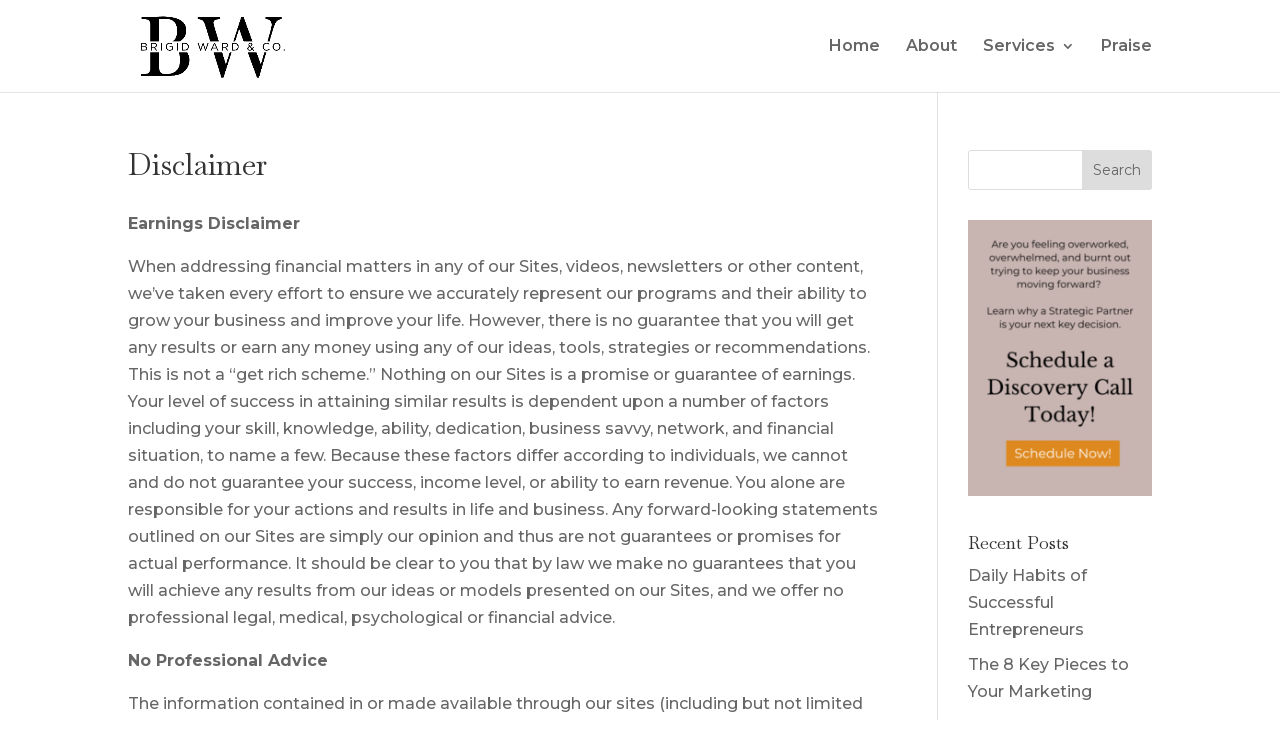

--- FILE ---
content_type: text/html; charset=UTF-8
request_url: https://brigidward.com/disclaimer/
body_size: 6843
content:
<!DOCTYPE html>
<html lang="en-US" prefix="og: http://ogp.me/ns#">
<head>
	<meta charset="UTF-8" />
<meta http-equiv="X-UA-Compatible" content="IE=edge">
	<link rel="pingback" href="https://brigidward.com/xmlrpc.php" />

	<script type="text/javascript">
		document.documentElement.className = 'js';
	</script>
	
	<script>var et_site_url='https://brigidward.com';var et_post_id='6953';function et_core_page_resource_fallback(a,b){"undefined"===typeof b&&(b=a.sheet.cssRules&&0===a.sheet.cssRules.length);b&&(a.onerror=null,a.onload=null,a.href?a.href=et_site_url+"/?et_core_page_resource="+a.id+et_post_id:a.src&&(a.src=et_site_url+"/?et_core_page_resource="+a.id+et_post_id))}
</script>
<!-- Search Engine Optimization by Rank Math - https://s.rankmath.com/home -->
<title>Disclaimer - Brigid Ward</title>
<meta name="description" content="Earnings Disclaimer"/>
<meta name="robots" content="follow, index, max-snippet:-1, max-video-preview:-1, max-image-preview:large"/>
<link rel="canonical" href="https://brigidward.com/disclaimer/" />
<meta property="og:locale" content="en_US">
<meta property="og:type" content="article">
<meta property="og:title" content="Disclaimer - Brigid Ward">
<meta property="og:description" content="Earnings Disclaimer">
<meta property="og:url" content="https://brigidward.com/disclaimer/">
<meta property="og:site_name" content="Brigid Ward">
<meta property="og:image" content="https://brigidward.com/wp-content/uploads/2020/04/Brigid-Ward-Logo.png">
<meta property="og:image:secure_url" content="https://brigidward.com/wp-content/uploads/2020/04/Brigid-Ward-Logo.png">
<meta property="og:image:width" content="792">
<meta property="og:image:height" content="345">
<meta property="og:image:alt" content="Brigid Ward">
<meta property="og:image:type" content="image/png">
<meta name="twitter:card" content="summary_large_image">
<meta name="twitter:title" content="Disclaimer - Brigid Ward">
<meta name="twitter:description" content="Earnings Disclaimer">
<meta name="twitter:image" content="https://brigidward.com/wp-content/uploads/2020/04/Brigid-Ward-Logo.png">
<script type="application/ld+json" class="rank-math-schema">{
    "@context": "https://schema.org",
    "@graph": [
        {
            "@type": [
                "Person",
                "Organization"
            ],
            "@id": "https://brigidward.com/#person",
            "name": "Brigid Ward",
            "logo": {
                "@type": "ImageObject",
                "url": "https://brigidward.com/wp-content/uploads/2020/04/Brigid-Ward-Logo.png"
            },
            "image": {
                "@type": "ImageObject",
                "url": "https://brigidward.com/wp-content/uploads/2020/04/Brigid-Ward-Logo.png"
            }
        },
        {
            "@type": "WebSite",
            "@id": "https://brigidward.com/#website",
            "url": "https://brigidward.com",
            "name": "Brigid Ward",
            "publisher": {
                "@id": "https://brigidward.com/#person"
            },
            "inLanguage": "en-US",
            "potentialAction": {
                "@type": "SearchAction",
                "target": "https://brigidward.com/?s={search_term_string}",
                "query-input": "required name=search_term_string"
            }
        },
        {
            "@type": "ImageObject",
            "@id": "https://brigidward.com/disclaimer/#primaryImage",
            "url": "https://brigidward.com/wp-content/uploads/2020/04/Brigid-Ward-Logo.png",
            "width": 792,
            "height": 345
        },
        {
            "@type": "WebPage",
            "@id": "https://brigidward.com/disclaimer/#webpage",
            "url": "https://brigidward.com/disclaimer/",
            "name": "Disclaimer - Brigid Ward",
            "datePublished": "2014-11-03T11:12:09+00:00",
            "dateModified": "2014-11-03T11:12:09+00:00",
            "isPartOf": {
                "@id": "https://brigidward.com/#website"
            },
            "primaryImageOfPage": {
                "@id": "https://brigidward.com/disclaimer/#primaryImage"
            },
            "inLanguage": "en-US"
        },
        {
            "@type": "Article",
            "headline": "Disclaimer - Brigid Ward",
            "datePublished": "2014-11-03T11:12:09+00:00",
            "dateModified": "2014-11-03T11:12:09+00:00",
            "author": {
                "@type": "Person",
                "name": "Brigid Ward"
            },
            "publisher": {
                "@id": "https://brigidward.com/#person"
            },
            "description": "Earnings Disclaimer",
            "@id": "https://brigidward.com/disclaimer/#richSnippet",
            "isPartOf": {
                "@id": "https://brigidward.com/disclaimer/#webpage"
            },
            "image": {
                "@id": "https://brigidward.com/disclaimer/#primaryImage"
            },
            "inLanguage": "en-US",
            "mainEntityOfPage": {
                "@id": "https://brigidward.com/disclaimer/#webpage"
            }
        }
    ]
}</script>
<!-- /Rank Math WordPress SEO plugin -->

<link rel='dns-prefetch' href='//www.googletagmanager.com' />
<link rel='dns-prefetch' href='//fonts.googleapis.com' />
<link rel='dns-prefetch' href='//s.w.org' />
<link rel="alternate" type="application/rss+xml" title="Brigid Ward &raquo; Feed" href="https://brigidward.com/feed/" />
<link rel="alternate" type="application/rss+xml" title="Brigid Ward &raquo; Comments Feed" href="https://brigidward.com/comments/feed/" />
<link rel="alternate" type="application/rss+xml" title="Brigid Ward &raquo; Disclaimer Comments Feed" href="https://brigidward.com/disclaimer/feed/" />
		<script type="text/javascript">
			window._wpemojiSettings = {"baseUrl":"https:\/\/s.w.org\/images\/core\/emoji\/13.0.1\/72x72\/","ext":".png","svgUrl":"https:\/\/s.w.org\/images\/core\/emoji\/13.0.1\/svg\/","svgExt":".svg","source":{"concatemoji":"https:\/\/brigidward.com\/wp-includes\/js\/wp-emoji-release.min.js?ver=5.6.16"}};
			!function(e,a,t){var n,r,o,i=a.createElement("canvas"),p=i.getContext&&i.getContext("2d");function s(e,t){var a=String.fromCharCode;p.clearRect(0,0,i.width,i.height),p.fillText(a.apply(this,e),0,0);e=i.toDataURL();return p.clearRect(0,0,i.width,i.height),p.fillText(a.apply(this,t),0,0),e===i.toDataURL()}function c(e){var t=a.createElement("script");t.src=e,t.defer=t.type="text/javascript",a.getElementsByTagName("head")[0].appendChild(t)}for(o=Array("flag","emoji"),t.supports={everything:!0,everythingExceptFlag:!0},r=0;r<o.length;r++)t.supports[o[r]]=function(e){if(!p||!p.fillText)return!1;switch(p.textBaseline="top",p.font="600 32px Arial",e){case"flag":return s([127987,65039,8205,9895,65039],[127987,65039,8203,9895,65039])?!1:!s([55356,56826,55356,56819],[55356,56826,8203,55356,56819])&&!s([55356,57332,56128,56423,56128,56418,56128,56421,56128,56430,56128,56423,56128,56447],[55356,57332,8203,56128,56423,8203,56128,56418,8203,56128,56421,8203,56128,56430,8203,56128,56423,8203,56128,56447]);case"emoji":return!s([55357,56424,8205,55356,57212],[55357,56424,8203,55356,57212])}return!1}(o[r]),t.supports.everything=t.supports.everything&&t.supports[o[r]],"flag"!==o[r]&&(t.supports.everythingExceptFlag=t.supports.everythingExceptFlag&&t.supports[o[r]]);t.supports.everythingExceptFlag=t.supports.everythingExceptFlag&&!t.supports.flag,t.DOMReady=!1,t.readyCallback=function(){t.DOMReady=!0},t.supports.everything||(n=function(){t.readyCallback()},a.addEventListener?(a.addEventListener("DOMContentLoaded",n,!1),e.addEventListener("load",n,!1)):(e.attachEvent("onload",n),a.attachEvent("onreadystatechange",function(){"complete"===a.readyState&&t.readyCallback()})),(n=t.source||{}).concatemoji?c(n.concatemoji):n.wpemoji&&n.twemoji&&(c(n.twemoji),c(n.wpemoji)))}(window,document,window._wpemojiSettings);
		</script>
		<meta content="Divi v.4.7.7" name="generator"/><style type="text/css">
img.wp-smiley,
img.emoji {
	display: inline !important;
	border: none !important;
	box-shadow: none !important;
	height: 1em !important;
	width: 1em !important;
	margin: 0 .07em !important;
	vertical-align: -0.1em !important;
	background: none !important;
	padding: 0 !important;
}
</style>
	<link rel='stylesheet' id='wp-block-library-css'  href='https://brigidward.com/wp-includes/css/dist/block-library/style.min.css?ver=5.6.16' type='text/css' media='all' />
<link rel='stylesheet' id='divi-style-css'  href='https://brigidward.com/wp-content/themes/Divi/style.css?ver=4.7.7' type='text/css' media='all' />
<link rel='stylesheet' id='et-builder-googlefonts-cached-css'  href='https://fonts.googleapis.com/css?family=Baskervville:regular,italic|Montserrat:100,100italic,200,200italic,300,300italic,regular,italic,500,500italic,600,600italic,700,700italic,800,800italic,900,900italic&#038;subset=latin,latin-ext&#038;display=swap' type='text/css' media='all' />
<link rel='stylesheet' id='dashicons-css'  href='https://brigidward.com/wp-includes/css/dashicons.min.css?ver=5.6.16' type='text/css' media='all' />
<script type='text/javascript' src='https://brigidward.com/wp-includes/js/jquery/jquery.min.js?ver=3.5.1' id='jquery-core-js'></script>
<script type='text/javascript' src='https://brigidward.com/wp-includes/js/jquery/jquery-migrate.min.js?ver=3.3.2' id='jquery-migrate-js'></script>

<!-- Google tag (gtag.js) snippet added by Site Kit -->

<!-- Google Analytics snippet added by Site Kit -->
<script type='text/javascript' src='https://www.googletagmanager.com/gtag/js?id=GT-KDBMX767' id='google_gtagjs-js' async></script>
<script type='text/javascript' id='google_gtagjs-js-after'>
window.dataLayer = window.dataLayer || [];function gtag(){dataLayer.push(arguments);}
gtag("set","linker",{"domains":["brigidward.com"]});
gtag("js", new Date());
gtag("set", "developer_id.dZTNiMT", true);
gtag("config", "GT-KDBMX767");
</script>

<!-- End Google tag (gtag.js) snippet added by Site Kit -->
<link rel="https://api.w.org/" href="https://brigidward.com/wp-json/" /><link rel="alternate" type="application/json" href="https://brigidward.com/wp-json/wp/v2/pages/6953" /><link rel="EditURI" type="application/rsd+xml" title="RSD" href="https://brigidward.com/xmlrpc.php?rsd" />
<link rel="wlwmanifest" type="application/wlwmanifest+xml" href="https://brigidward.com/wp-includes/wlwmanifest.xml" /> 
<link rel='shortlink' href='https://brigidward.com/?p=6953' />
<link rel="alternate" type="application/json+oembed" href="https://brigidward.com/wp-json/oembed/1.0/embed?url=https%3A%2F%2Fbrigidward.com%2Fdisclaimer%2F" />
<link rel="alternate" type="text/xml+oembed" href="https://brigidward.com/wp-json/oembed/1.0/embed?url=https%3A%2F%2Fbrigidward.com%2Fdisclaimer%2F&#038;format=xml" />
<meta name="generator" content="Site Kit by Google 1.124.0" /><meta name="viewport" content="width=device-width, initial-scale=1.0, maximum-scale=1.0, user-scalable=0" /><link rel="preload" href="https://brigidward.com/wp-content/themes/Divi/core/admin/fonts/modules.ttf" as="font" crossorigin="anonymous"><link rel="icon" href="https://brigidward.com/wp-content/uploads/2020/07/cropped-apple-touch-icon-32x32.png" sizes="32x32" />
<link rel="icon" href="https://brigidward.com/wp-content/uploads/2020/07/cropped-apple-touch-icon-192x192.png" sizes="192x192" />
<link rel="apple-touch-icon" href="https://brigidward.com/wp-content/uploads/2020/07/cropped-apple-touch-icon-180x180.png" />
<meta name="msapplication-TileImage" content="https://brigidward.com/wp-content/uploads/2020/07/cropped-apple-touch-icon-270x270.png" />
<link rel="stylesheet" id="et-divi-customizer-global-cached-inline-styles" href="https://brigidward.com/wp-content/et-cache/global/et-divi-customizer-global-17690882742912.min.css" onerror="et_core_page_resource_fallback(this, true)" onload="et_core_page_resource_fallback(this)" /><link rel="stylesheet" id="et-core-unified-tb-10682-6953-cached-inline-styles" href="https://brigidward.com/wp-content/et-cache/6953/et-core-unified-tb-10682-6953-17691019368752.min.css" onerror="et_core_page_resource_fallback(this, true)" onload="et_core_page_resource_fallback(this)" /></head>
<body class="page-template page-template-template-blank-7 page-template-template-blank-7-php page page-id-6953 et-tb-has-template et-tb-has-footer et_pb_button_helper_class et_fixed_nav et_show_nav et_primary_nav_dropdown_animation_fade et_secondary_nav_dropdown_animation_fade et_header_style_left et_cover_background et_pb_gutter osx et_pb_gutters3 et_right_sidebar et_divi_theme et-db et_minified_js et_minified_css">
	<div id="page-container">
<div id="et-boc" class="et-boc">
			
		

	<header id="main-header" data-height-onload="78">
		<div class="container clearfix et_menu_container">
					<div class="logo_container">
				<span class="logo_helper"></span>
				<a href="https://brigidward.com/">
					<img src="https://brigidward.com/wp-content/uploads/2020/04/Brigid-Ward-Logo.png" alt="Brigid Ward" id="logo" data-height-percentage="75" />
				</a>
			</div>
					<div id="et-top-navigation" data-height="78" data-fixed-height="40">
									<nav id="top-menu-nav">
					<ul id="top-menu" class="nav"><li class="menu-item menu-item-type-post_type menu-item-object-page menu-item-home menu-item-123"><a href="https://brigidward.com/">Home</a></li>
<li class="menu-item menu-item-type-post_type menu-item-object-page menu-item-10476"><a href="https://brigidward.com/about-us/">About</a></li>
<li class="menu-item menu-item-type-post_type menu-item-object-page menu-item-has-children menu-item-122"><a href="https://brigidward.com/services/">Services</a>
<ul class="sub-menu">
	<li class="menu-item menu-item-type-post_type menu-item-object-page menu-item-121"><a href="https://brigidward.com/work-with-us/">Work with us</a></li>
	<li class="menu-item menu-item-type-post_type menu-item-object-page menu-item-120"><a href="https://brigidward.com/packages/">Packages</a></li>
</ul>
</li>
<li class="menu-item menu-item-type-post_type menu-item-object-page menu-item-10443"><a href="https://brigidward.com/praise/">Praise</a></li>
</ul>					</nav>
				
				
				
				
				<div id="et_mobile_nav_menu">
				<div class="mobile_nav closed">
					<span class="select_page">Select Page</span>
					<span class="mobile_menu_bar mobile_menu_bar_toggle"></span>
				</div>
			</div>			</div> <!-- #et-top-navigation -->
		</div> <!-- .container -->
		<div class="et_search_outer">
			<div class="container et_search_form_container">
				<form role="search" method="get" class="et-search-form" action="https://brigidward.com/">
				<input type="search" class="et-search-field" placeholder="Search &hellip;" value="" name="s" title="Search for:" />				</form>
				<span class="et_close_search_field"></span>
			</div>
		</div>
	</header> <!-- #main-header -->
<div id="et-main-area">
	
<div id="main-content">


	<div class="container">
		<div id="content-area" class="clearfix">
			<div id="left-area">


			
				<article id="post-6953" class="post-6953 page type-page status-publish hentry">

				
					<h1 class="entry-title main_title">Disclaimer</h1>
				
				
					<div class="entry-content">
					<p><strong>Earnings Disclaimer</strong></p>
<p>When addressing financial matters in any of our Sites, videos, newsletters or other content, we’ve taken every effort to ensure we accurately represent our programs and their ability to grow your business and improve your life. However, there is no guarantee that you will get any results or earn any money using any of our ideas, tools, strategies or recommendations. This is not a “get rich scheme.” Nothing on our Sites is a promise or guarantee of earnings. Your level of success in attaining similar results is dependent upon a number of factors including your skill, knowledge, ability, dedication, business savvy, network, and financial situation, to name a few. Because these factors differ according to individuals, we cannot and do not guarantee your success, income level, or ability to earn revenue. You alone are responsible for your actions and results in life and business. Any forward-looking statements outlined on our Sites are simply our opinion and thus are not guarantees or promises for actual performance. It should be clear to you that by law we make no guarantees that you will achieve any results from our ideas or models presented on our Sites, and we offer no professional legal, medical, psychological or financial advice.</p>
<p><strong>No Professional Advice</strong></p>
<p>The information contained in or made available through our sites (including but not limited to information contained on videos, message boards, comments, on coaching calls, in emails, in text files, or in chats) cannot replace or substitute for the services of trained professionals in any field, including, but not limited to, financial, medical, psychological, or legal matters. In particular, you should regularly consult a doctor in all matters relating to physical or mental health, particularly concerning any symptoms that may require diagnosis or medical attention. We and our licensors or suppliers make no representations or warranties concerning any treatment, action, or application of medication or preparation by any person following the information offered or provided within or through the Sites. Neither we nor our partners, or any of their affiliates, will be liable for any direct, indirect, consequential, special, exemplary or other damages that may result, including but not limited to economic loss, injury, illness or death. You alone are responsible and accountable for your decisions, actions and results in life, and by your use of the Sites, you agree not to attempt to hold us liable for any such decisions, actions or results, at any time, under any circumstance.</p>
					</div> <!-- .entry-content -->

				
				</article> <!-- .et_pb_post -->

			

			</div> <!-- #left-area -->

				<div id="sidebar">
		<div id="search-2" class="et_pb_widget widget_search"><form role="search" method="get" id="searchform" class="searchform" action="https://brigidward.com/">
				<div>
					<label class="screen-reader-text" for="s">Search for:</label>
					<input type="text" value="" name="s" id="s" />
					<input type="submit" id="searchsubmit" value="Search" />
				</div>
			</form></div> <!-- end .et_pb_widget --><div id="media_image-2" class="et_pb_widget widget_media_image"><a href="https://calendly.com/brigidward/30min"><img width="200" height="300" src="https://brigidward.com/wp-content/uploads/2020/05/Discovery-Call-200x300.png" class="image wp-image-10567  attachment-medium size-medium" alt="" loading="lazy" style="max-width: 100%; height: auto;" srcset="https://brigidward.com/wp-content/uploads/2020/05/Discovery-Call-200x300.png 200w, https://brigidward.com/wp-content/uploads/2020/05/Discovery-Call.png 400w" sizes="(max-width: 200px) 100vw, 200px" /></a></div> <!-- end .et_pb_widget -->
		<div id="recent-posts-2" class="et_pb_widget widget_recent_entries">
		<h4 class="widgettitle">Recent Posts</h4>
		<ul>
											<li>
					<a href="https://brigidward.com/daily-habits-successful-entrepeneurs/">Daily Habits of Successful Entrepreneurs</a>
									</li>
											<li>
					<a href="https://brigidward.com/the-8-key-pieces-to-your-marketing/">The 8 Key Pieces to Your Marketing</a>
									</li>
											<li>
					<a href="https://brigidward.com/key-reasons-repurposing-content/">The Key Reasons You Should Be Repurposing Your Content</a>
									</li>
											<li>
					<a href="https://brigidward.com/top-7-productivity-hacks/">The Top 7 Productivity Hacks to Streamline Your Business</a>
									</li>
											<li>
					<a href="https://brigidward.com/the-importance-of-planning/">The Importance of Planning</a>
									</li>
					</ul>

		</div> <!-- end .et_pb_widget -->	</div> <!-- end #sidebar -->
		</div> <!-- #content-area -->
	</div> <!-- .container -->


</div> <!-- #main-content -->

	<footer class="et-l et-l--footer">
			<div class="et_builder_inner_content et_pb_gutters3"><div class="et_pb_section et_pb_section_0_tb_footer et_pb_with_background et_section_regular" >
				
				
				
				
					<div class="et_pb_row et_pb_row_0_tb_footer et_pb_gutters2">
				<div class="et_pb_column et_pb_column_1_4 et_pb_column_0_tb_footer  et_pb_css_mix_blend_mode_passthrough">
				
				
				<div class="et_pb_module et_pb_text et_pb_text_0_tb_footer  et_pb_text_align_left et_pb_text_align_center-tablet et_pb_bg_layout_light">
				
				
				<div class="et_pb_text_inner"><p class="LC20lb DKV0Md">© Brigid Ward &amp; Co.</p></div>
			</div> <!-- .et_pb_text -->
			</div> <!-- .et_pb_column --><div class="et_pb_column et_pb_column_1_2 et_pb_column_1_tb_footer  et_pb_css_mix_blend_mode_passthrough">
				
				
				<div class="et_pb_module et_pb_text et_pb_text_1_tb_footer  et_pb_text_align_center et_pb_bg_layout_light">
				
				
				<div class="et_pb_text_inner"><p><a href="https://brigidward.com/privacy-policy/">Privacy Policy</a>   <a href="https://brigidward.com/terms-of-service/">Terms of Service</a></p></div>
			</div> <!-- .et_pb_text -->
			</div> <!-- .et_pb_column --><div class="et_pb_column et_pb_column_1_4 et_pb_column_2_tb_footer  et_pb_css_mix_blend_mode_passthrough et-last-child">
				
				
				<ul class="et_pb_module et_pb_social_media_follow et_pb_social_media_follow_0_tb_footer clearfix  et_pb_text_align_right et_pb_text_align_center-tablet et_pb_bg_layout_light">
				
				
				<li
            class='et_pb_social_media_follow_network_0_tb_footer et_pb_social_icon et_pb_social_network_link  et-social-facebook et_pb_social_media_follow_network_0_tb_footer'><a
              href='https://www.facebook.com/brigidward'
              class='icon et_pb_with_border'
              title='Follow on Facebook'
               target="_blank"><span
                class='et_pb_social_media_follow_network_name'
                aria-hidden='true'
                >Follow</span></a></li><li
            class='et_pb_social_media_follow_network_1_tb_footer et_pb_social_icon et_pb_social_network_link  et-social-twitter et_pb_social_media_follow_network_1_tb_footer'><a
              href='https://twitter.com/brigidward'
              class='icon et_pb_with_border'
              title='Follow on Twitter'
               target="_blank"><span
                class='et_pb_social_media_follow_network_name'
                aria-hidden='true'
                >Follow</span></a></li><li
            class='et_pb_social_media_follow_network_2_tb_footer et_pb_social_icon et_pb_social_network_link  et-social-instagram et_pb_social_media_follow_network_2_tb_footer'><a
              href='https://www.instagram.com/brigidward/'
              class='icon et_pb_with_border'
              title='Follow on Instagram'
               target="_blank"><span
                class='et_pb_social_media_follow_network_name'
                aria-hidden='true'
                >Follow</span></a></li><li
            class='et_pb_social_media_follow_network_3_tb_footer et_pb_social_icon et_pb_social_network_link  et-social-linkedin et_pb_social_media_follow_network_3_tb_footer'><a
              href='https://www.linkedin.com/in/brigidward/'
              class='icon et_pb_with_border'
              title='Follow on LinkedIn'
               target="_blank"><span
                class='et_pb_social_media_follow_network_name'
                aria-hidden='true'
                >Follow</span></a></li>
			</ul> <!-- .et_pb_counters -->
			</div> <!-- .et_pb_column -->
				
				
			</div> <!-- .et_pb_row -->
				
				
			</div> <!-- .et_pb_section -->		</div><!-- .et_builder_inner_content -->
	</footer><!-- .et-l -->
	    </div> <!-- #et-main-area -->

			
		</div><!-- #et-boc -->
		</div> <!-- #page-container -->

			<script type='text/javascript' id='divi-custom-script-js-extra'>
/* <![CDATA[ */
var DIVI = {"item_count":"%d Item","items_count":"%d Items"};
var et_shortcodes_strings = {"previous":"Previous","next":"Next"};
var et_pb_custom = {"ajaxurl":"https:\/\/brigidward.com\/wp-admin\/admin-ajax.php","images_uri":"https:\/\/brigidward.com\/wp-content\/themes\/Divi\/images","builder_images_uri":"https:\/\/brigidward.com\/wp-content\/themes\/Divi\/includes\/builder\/images","et_frontend_nonce":"e3c9e379c5","subscription_failed":"Please, check the fields below to make sure you entered the correct information.","et_ab_log_nonce":"3b26e06217","fill_message":"Please, fill in the following fields:","contact_error_message":"Please, fix the following errors:","invalid":"Invalid email","captcha":"Captcha","prev":"Prev","previous":"Previous","next":"Next","wrong_captcha":"You entered the wrong number in captcha.","wrong_checkbox":"Checkbox","ignore_waypoints":"no","is_divi_theme_used":"1","widget_search_selector":".widget_search","ab_tests":[],"is_ab_testing_active":"","page_id":"6953","unique_test_id":"","ab_bounce_rate":"5","is_cache_plugin_active":"no","is_shortcode_tracking":"","tinymce_uri":""}; var et_builder_utils_params = {"condition":{"diviTheme":true,"extraTheme":false},"scrollLocations":["app","top"],"builderScrollLocations":{"desktop":"app","tablet":"app","phone":"app"},"onloadScrollLocation":"app","builderType":"fe"}; var et_frontend_scripts = {"builderCssContainerPrefix":"#et-boc","builderCssLayoutPrefix":"#et-boc .et-l"};
var et_pb_box_shadow_elements = [];
var et_pb_motion_elements = {"desktop":[],"tablet":[],"phone":[]};
var et_pb_sticky_elements = [];
/* ]]> */
</script>
<script type='text/javascript' src='https://brigidward.com/wp-content/themes/Divi/js/custom.unified.js?ver=4.7.7' id='divi-custom-script-js'></script>
<script type='text/javascript' src='https://brigidward.com/wp-content/themes/Divi/core/admin/js/common.js?ver=4.7.7' id='et-core-common-js'></script>
<script type='text/javascript' src='https://brigidward.com/wp-includes/js/wp-embed.min.js?ver=5.6.16' id='wp-embed-js'></script>
		
	</body>
</html>


--- FILE ---
content_type: text/css
request_url: https://brigidward.com/wp-content/et-cache/6953/et-core-unified-tb-10682-6953-17691019368752.min.css
body_size: 178
content:
.et_pb_section_0_tb_footer.et_pb_section{padding-top:14px;padding-bottom:5px;background-color:#244341!important}.et_pb_row_0_tb_footer.et_pb_row{padding-top:0px!important;padding-bottom:0px!important;padding-top:0px;padding-bottom:0px}.et_pb_row_0_tb_footer,body #page-container .et-db #et-boc .et-l .et_pb_row_0_tb_footer.et_pb_row,body.et_pb_pagebuilder_layout.single #page-container #et-boc .et-l .et_pb_row_0_tb_footer.et_pb_row,body.et_pb_pagebuilder_layout.single.et_full_width_page #page-container #et-boc .et-l .et_pb_row_0_tb_footer.et_pb_row{width:90%}.et_pb_row_0_tb_footer{display:flex;flex-wrap:wrap}.et_pb_text_0_tb_footer.et_pb_text{color:#ffffff!important}.et_pb_text_1_tb_footer.et_pb_text{color:#ffffff!important}.et_pb_text_0_tb_footer{font-size:15px;margin-top:3px!important}.et_pb_text_1_tb_footer{font-size:15px;margin-top:3px!important}.et_pb_text_1_tb_footer.et_pb_text a{color:#ffffff!important;transition:color 300ms ease 0ms}.et_pb_text_1_tb_footer.et_pb_text a:hover{color:#c8b5b1!important}ul.et_pb_social_media_follow_0_tb_footer{padding-bottom:0px!important;margin-bottom:-1px!important}.et_pb_social_media_follow_0_tb_footer li a.icon:before{transition:color 300ms ease 0ms}.et_pb_social_media_follow_0_tb_footer li.et_pb_social_icon a.icon:before{color:#ffffff}.et_pb_social_media_follow_0_tb_footer li.et_pb_social_icon a.icon:hover:before{color:#c8b5b1}@media only screen and (max-width:767px){.et_pb_column_0_tb_footer{order:3}.et_pb_column_1_tb_footer{order:2}.et_pb_column_2_tb_footer{order:1}}